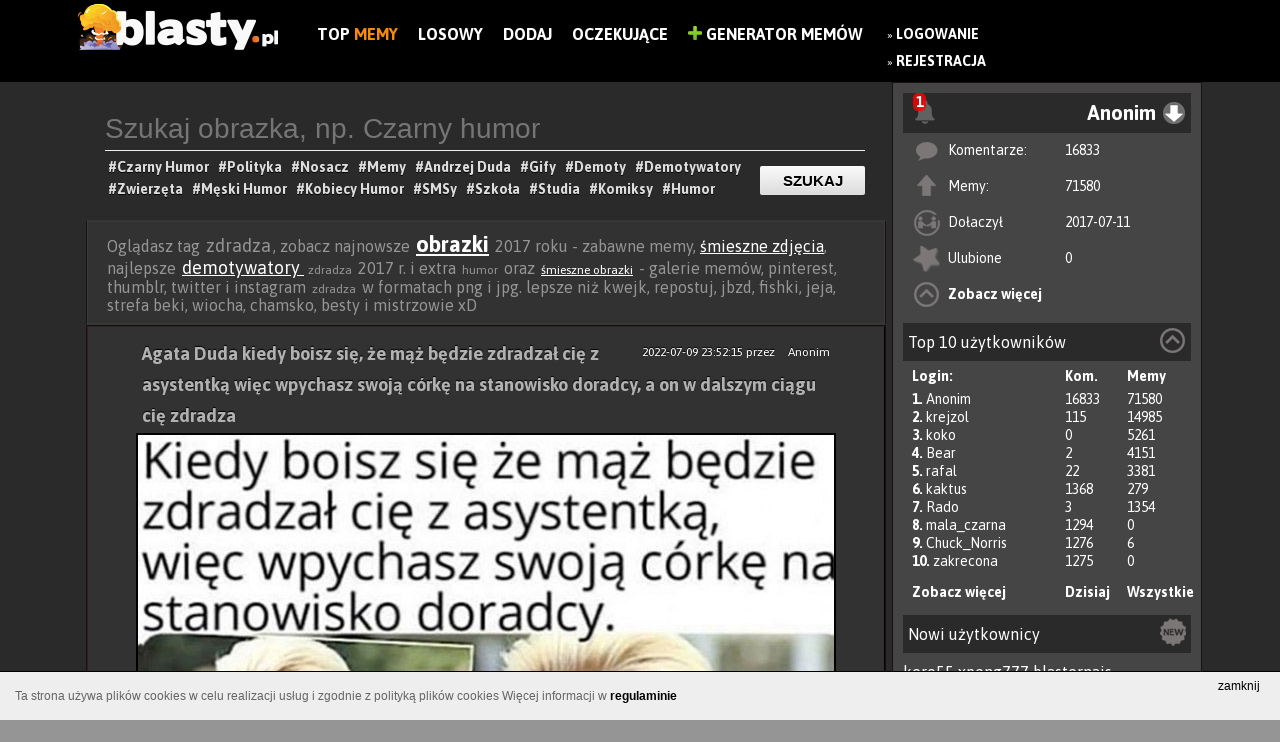

--- FILE ---
content_type: text/html; charset=UTF-8
request_url: https://www.blasty.pl/tag/zdradza
body_size: 11358
content:
<!DOCTYPE html>
<html lang="pl" xmlns:fb="http://ogp.me/ns/fb#">
	<head>
	<meta charset="utf-8" />

	<meta http-equiv="X-UA-Compatible" content="IE=edge,chrome=1" />

	<meta http-equiv="Pragma" content="no-cache" />
	<meta http-equiv="Expires" content="-1" />
<meta name="robots" content="index, follow">
	<title> 20+ memów - zdradza  najlepsze śmieszne memy i demotywatory facebook - zdradza</title>
	
	<meta name="viewport" content="width=1024,initial-scale=1,user-scalable=yes" />
	<meta name="keywords" content="zdjęcia, śmieszne obrazki, memy, polityka, zabawne obrazki, demotywatory" />
	<meta name="description" content="zdradza zabawne obrazki - zdradza cięta riposta, memy i śmieszne obrazki - najlepsze demotywatory zdradza" />
	<meta name="robots" content="all" />
	<meta name="script:author" content="IPS" />
	<link rel="icon" href="https://www.blasty.pl/favicon.ico" />
	
	<base href="https://www.blasty.pl/" />

	<link rel="alternate" type="application/rss+xml" href="https://www.blasty.pl/rss.xml" />
	<link rel="preconnect" href="https://fonts.googleapis.com">
	<link rel="preconnect" href="https://fonts.gstatic.com" crossorigin>
	<link href="https://fonts.googleapis.com/css2?family=Asap:wght@200;400;700&display=swap" rel="stylesheet">
	<link href="https://www.blasty.pl/compress/style.css,swobject.css,paginator_1.css,dialogs/facebook/dialog.css,cookie-policy.css,autosuggest.css?ips=1740100758" rel="stylesheet" type="text/css" />
	<link rel="alternate" media="only screen and (max-width: 640px)" href="https://www.blasty.pl/m/tag/zdradza" >
	<link rel="alternate" media="handheld" href="https://www.blasty.pl/m/tag/zdradza" >

	<script type="text/javascript">
	
	
	FB_APPID = 170826176628425 ;
	
	FB_PAGE_ID = 1631927023745902 ;
	
	ABS_PATH = 'https://www.blasty.pl/' ;
	
	is_logged = false ;
	
	id_usera = false ;
	
	login = 'Anonim' ;
	
	comments_guest = false ;
	
	show_effect = 'fade' ;
	
	hide_effect = 'fade' ;
	
	autopost = false ;
	
	ips_version = 'demotywator' ;
	
	ips_items_on_page = 8 ;
	
	gallery_description_length = 10 ;
	
	ranking_description_length = 10 ;
	
	ips_like = false ;
	
	infinity_scroll_pages = 0 ;
	
	pagin_scroll_onclick = 1 ;
	
	mp4_autoplay = 1 ;
	
	facebook_autologin = 0 ;
	
	anonymous_login = 'Anonim' ;
	
	ips_jquery_tiptip = 0 ;
	
	ips_jquery_wait_counter = 0 ;
	
	wait_counter = 61432 ;
	
	img_page = false ;
	
	img_id = false ;
	
	ips_is_mobile = false ;
	
	
	</script>
	<script data-ad-client="ca-pub-9483028582716401" async src="https://pagead2.googlesyndication.com/pagead/js/adsbygoogle.js"></script>
	<script src="https://code.jquery.com/jquery-1.9.0.min.js"></script>
	<script src="https://code.jquery.com/jquery-migrate-1.2.1.min.js "></script>
	<script src="https://ajax.googleapis.com/ajax/libs/jqueryui/1.11.0/jquery-ui.min.js"></script>
	<script type="text/javascript" src="https://www.blasty.pl/compress/cache.Lang.PL.js,script.js,scroll/jquery.stickyscroll.js,paginator.js,cookie-policy.js?ips=1740100758"></script>
	
	<meta property="fb:app_id" content="170826176628425" />
	<meta property="og:site_name" content="Blasty.pl - memy, śmieszne obrazki, zdjęcia, demotywatory, facebook" />
	<meta property="og:type" content="article" />
	<meta property="og:url" content="https://www.blasty.pl/" />
	<meta property="og:description" content="Znaleziono na https://www.blasty.pl - Wybuchowa dawka humoru" />
	<meta property="og:title" content="" />
	<meta property="og:image" content="https://www.blasty.pl/images/logo-demotywator.png" />

	<!--STATS-->
		<!-- Google tag (gtag.js) -->
<script async src="https://www.googletagmanager.com/gtag/js?id=UA-73386911-1"></script>
<script>
  window.dataLayer = window.dataLayer || [];
  function gtag(){dataLayer.push(arguments);}
  gtag('js', new Date());

  gtag('config', 'UA-73386911-1');
</script>
	<!--STATS-->
	
	<!--[if IE]>
        <link rel="stylesheet" type="text/css" href="/css/ie.css" />
	<![endif]-->
</head>

	
	<body class="l-widget one_columns content-while-smilar ver-demotywator ips-not-logged-in">
	<style>
	
		.l-widget .ad {
			margin: 20px auto;
			text-align:left;
			position:relative;
		}
		.l-widget .ad  > *{
			position:absolute;
		}
		.l-widget .flex-block {
			max-width: 1124px;
			margin: 0 auto;
		}
		.l-widget .l-block, .l-widget .r-block{
			display:inline-block;
		}
		.l-widget .l-block{
			width: calc( 100% - 324px );
		}
		.l-widget .r-block {
			width: 310px;
			float: right;
			/* max-width: 30%; */
			vertical-align: top;
		}


		/** Panel po prawej */
		.n-panel{
			background: #454545;
			border: 1px solid #1B1010;
			height: 100%;
		}
		.n-panel-child{
			margin: 10px;
		}
		.n-header{
			background: #2a2a2a;
			padding: 5px;
			position: relative;
		}
		.n-menu {
			display: inline-block;
			width: 100%;
			text-align: right;
		}
		
		span.moreTags.hidden {
			display: none;
		}.demot.item .file-container img {
			width: 700px !important;
			height: inherit !important;
		}
		.moreTagsLink img{
			vertical-align: middle;
			height: 24px;
			border-radius: 50%;
		}
		.info-section {
			width: 700px;
		}.tag_list{
			text-align: left;
			border-bottom: 1px solid;
			padding-bottom: 5px;
		}
		.pod_materialem {
			text-align: center;
			margin: auto;
		}
		.button-previous{
			left: 0 !Important;
		}
		.button-next {
			right: 0 !Important;
		}
	</style>
	<noscript>
		<div class="noscriptmsg">
			Twoja przeglądarka nie obsługuje JavaScriptu.Aby zobaczyć stronę w pełnej funkcjonalności, zainstaluj inną przeglądarkę: Mozilla, Opera...
		</div>
	</noscript>
	
		<div id="fb-root"></div>
			
		<div id="all_page">	
			<!-- #all_page -->
			
			
						
 

<div id="top">
	<div id="banner">
		
		<a href="https://www.blasty.pl/" class="img_logo">
			<img alt="BLASTY.PL" src="https://www.blasty.pl/images/logo-demotywator.png?v=4" />
		</a>
		<div class="nawigacja-top">
			<div class="cnt">
				<ul class="prawe">
				    <li style="display:none" class="main-link"><a href="https://www.blasty.pl">Blasty.pl</a><div class="fanpage-cnt" style="float: none;"><div class="tools"><div class="fb-like" data-send="false" data-href="https://www.facebook.com/blastyPL" data-layout="button_count" data-width="150" data-show-faces="false" data-font="verdana" data-colorscheme="light" data-share="false"></div></div></div></li>
						<li class=""><a href="/shared/" title="Zobacz listę najczęściej dodawanych na FB">Top<b style="color:#f88a0b;"> Memy</b></a></li>
	<li class=""><a href="/random.html" title="Losowy materiał">Losowy</a></li>
	<li class=""><a href="/up/" title="Dodaj nowy materiał do serwisu">Dodaj</a></li>
	<li class=""><a href="/poczekalnia/" title="Poczekalnia, tutaj możesz głosować na ciekawe pozycje">Oczekujące</a></li>

					 <li><a href="mem/"><img src="/images/plus-icon.png" alt="Generator Memów" height="14" /> Generator Memów</a></li>
				</ul>
			</div>
		</div>
		
	
			
		<div class="main_menu_float">	
			
				<div id="login_buttons">
					
					<ul>
						<li>
							&raquo; <a title="Zaloguj się w serwisie" href="https://www.blasty.pl/login" class="wyrozniony">Logowanie</a>
							<br/>&raquo; <a href="https://www.blasty.pl/register.html"  title="Zarejestruj się aby w pełni korzystać z serwisu" class="wyrozniony">Rejestracja</a>
						</li>
						<!--<li>
							<div class="fb-login-button" onlogin="facebookLogin();" scope="email,user_birthday,">Zaloguj z Facebook</div>
						</li>
						<li>
							
						</li>-->
						
					</ul>
					
					
				</div>
			
		</div>
		
		<div class="fanpage-cnt">
			<div class="tools"><div class="fb-like" data-send="false" data-href="https://www.facebook.com/blastyPL" data-layout="button_count" data-width="150" data-show-faces="false" data-font="verdana" data-colorscheme="light" data-share="false"></div></div>
		</div>
	<!-- 	<div class="generator-mem">
			
		</div> -->

		
	</div>	
</div>	
<script type="text/javascript" src="/js/comments.js?t=1762314894"></script>
<!--<script src='https://www.google.com/recaptcha/api.js'></script>-->

					
			
			<div class="flex-block">
				<div class="r-block">
					<!-- #right_block -->
					<div class="n-panel">
	<div class="n-panel-child">
		<div class="n-header ">
		
			<div id="notify-alerts" class="hidden notify-alert">
				<strong class="notify-alert-count">0</strong>
				<img src="/images/notify.png">
				<div class="notify-content">
											<h3>Jeśli chcesz otrzymywać powiadomienia, <a href="https://www.blasty.pl/login"  title="Zaloguj się w serwisie" style="color: #00ff24;">Zaloguj</a> lub <a href="https://www.blasty.pl/register.html"  title="Zarejestruj się aby w pełni korzystać z serwisu" style="color: #00ff24;">Zarejestruj</a></h3>
						<div class="fb-login-button" onlogin="facebookLogin();" scope="email,user_birthday,">Zaloguj z Facebook</div>									</div>
			</div>
			
	
			<div class="n-menu anim-fade">
				<div id="main_menu_user" class="user-info"><!-- <img width="28px" height="28px" src="https://www.blasty.pl/upload/img_avatar/anonymus.png" /> --><span>Anonim</span></div><i class="n-icon menu-u"></i>

				<ul class="n-user-menu faded">
					<li><a class="user-profile" href="https://www.blasty.pl/profil/Anonim" id="login">Twój profil</a></li>
										<li><a class="user-default" href="https://www.blasty.pl/user/Anonim/">Moje materiały</a></li>
									</ul>
			</div>
			
		</div>
		<div class="n-content">
			<ul class="u-list-items">
				<li class="u-comments"><i></i><span>Komentarze:</span><span><a href="https://www.blasty.pl/user/Anonim/comments">16833</a></span></li>
				<li class="u-files"><i></i><span>Memy:</span><span><a href="https://www.blasty.pl/user/Anonim/all">71580</span></a></li>
				<li class="u-register"><i></i><span>Dołaczył</span><span>2017-07-11</span></li>
				<li class="u-fav"><i></i><span>Ulubione</span><span><a href="https://www.blasty.pl/user/Anonim/fav">0</a></span></li>
				<li class="u-more"><i></i><span><a href="https://www.blasty.pl/profil/Anonim">Zobacz więcej</a></span></li>
			</ul>
		
		</div>
	</div>
	
	
	<div class="n-panel-child">
		<div class="n-header ">
			<div class="n-name">Top 10 użytkowników <i class="n-icon top-u"></i></div>
		</div>
		<div class="n-content">
			<ul class="u-list-items">
				<li class="u-user first"><span>Login:</span><span class="u-count">Kom.</span><span class="u-count">Memy</span></li>
								<li class="u-user it results"><span><b>1. </b> <a href="https://www.blasty.pl/profil/Anonim">Anonim</a></span><span class="u-count">16833</span><span class="u-count">71580</span></li>
								<li class="u-user it results"><span><b>2. </b> <a href="https://www.blasty.pl/profil/krejzol">krejzol</a></span><span class="u-count">115</span><span class="u-count">14985</span></li>
								<li class="u-user it results"><span><b>3. </b> <a href="https://www.blasty.pl/profil/koko">koko</a></span><span class="u-count">0</span><span class="u-count">5261</span></li>
								<li class="u-user it results"><span><b>4. </b> <a href="https://www.blasty.pl/profil/Bear">Bear</a></span><span class="u-count">2</span><span class="u-count">4151</span></li>
								<li class="u-user it results"><span><b>5. </b> <a href="https://www.blasty.pl/profil/rafal">rafal</a></span><span class="u-count">22</span><span class="u-count">3381</span></li>
								<li class="u-user it results"><span><b>6. </b> <a href="https://www.blasty.pl/profil/kaktus">kaktus</a></span><span class="u-count">1368</span><span class="u-count">279</span></li>
								<li class="u-user it results"><span><b>7. </b> <a href="https://www.blasty.pl/profil/Rado">Rado</a></span><span class="u-count">3</span><span class="u-count">1354</span></li>
								<li class="u-user it results"><span><b>8. </b> <a href="https://www.blasty.pl/profil/mala_czarna">mala_czarna</a></span><span class="u-count">1294</span><span class="u-count">0</span></li>
								<li class="u-user it results"><span><b>9. </b> <a href="https://www.blasty.pl/profil/Chuck_Norris">Chuck_Norris</a></span><span class="u-count">1276</span><span class="u-count">6</span></li>
								<li class="u-user it results"><span><b>10. </b> <a href="https://www.blasty.pl/profil/zakrecona">zakrecona</a></span><span class="u-count">1275</span><span class="u-count">0</span></li>
								<li class="u-user it links"><span><a href="https://www.blasty.pl/ranking">Zobacz więcej</a></span><span class="u-count"><a  class="top-load" href="#">Dzisiaj</a></span><span class="u-count"><a href="#" class="top-load all">Wszystkie</a></span></li>
			</ul>
		</div>
	</div>
	
	<div class="n-panel-child u-new">
		<div class="n-header ">
			<div class="n-name">Nowi użytkownicy <i class="n-icon new-u"></i></div> 
		</div>
		<div class="n-content" style="padding-top:10px">
						<a href="https://www.blasty.pl/profil/kero55">kero55</a> 
						<a href="https://www.blasty.pl/profil/xpeng777">xpeng777</a> 
						<a href="https://www.blasty.pl/profil/blasternajs">blasternajs</a> 
						<a href="https://www.blasty.pl/profil/IPANPAWEL">IPANPAWEL</a> 
						<a href="https://www.blasty.pl/profil/AshJex">AshJex</a> 
						<a href="https://www.blasty.pl/profil/konto27">konto27</a> 
						<a href="https://www.blasty.pl/profil/robo99">robo99</a> 
						<a href="https://www.blasty.pl/profil/Fenek">Fenek</a> 
						<a href="https://www.blasty.pl/profil/Wilczek3212">Wilczek3212</a> 
						<a href="https://www.blasty.pl/profil/Kijorz">Kijorz</a> 
					</div>
	</div>

</div>
<div id="ad-block" class="ad">
	</div>

					<!-- #right_block -->
				</div>
				
				<div class="l-block">
					
					<div class="menu-widget">
			<form class="cnt" action="/search/" method="post">
				<input type="text" value="" name="phrase" placeholder="Szukaj obrazka, np. Czarny humor" class="top" id="phrase"/>
				<input type="submit" class="button-link" value="Szukaj" />
				<div class="tags">
					<div class="widget-wait-tags">
							<a href="https://www.blasty.pl/tag/czarny-humor"><h1>#Czarny Humor </h1></a>					
							<a href="https://www.blasty.pl/tag/polityka"><h1>#Polityka </h1></a>		
							<a href="https://www.blasty.pl/tag/nosacz-sundajski"><h1>#Nosacz </h1></a>						
							<a href="https://www.blasty.pl/tag/memy"><h1>#Memy </h1></a>						
							<a href="https://www.blasty.pl/tag/andrzej-duda"><h1>#Andrzej Duda </h1></a>						
							<a href="https://www.blasty.pl/tag/gify"><h1>#Gify </h1></a>						
							<a href="https://www.blasty.pl/tag/demoty"><h1>#Demoty </h1></a>						
							<a href="https://www.blasty.pl/tag/demotywatory"><h1>#Demotywatory </h1></a>						
							<a href="https://www.blasty.pl/tag/smieszne-zwierzeta"><h1>#Zwierzęta </h1></a>						
							<a href="https://www.blasty.pl/tag/mezczyzni"><h1>#Męski Humor </h1></a>						
							<a href="https://www.blasty.pl/tag/kobiety"><h1>#Kobiecy Humor </h1></a>						
							<a href="https://www.blasty.pl/tag/smsy"><h1>#SMSy </h1></a>							
							<a href="https://www.blasty.pl/tag/szkola"><h1>#Szkoła </h1></a>							
							<a href="https://www.blasty.pl/tag/studia"><h1>#Studia </h1></a>							
							<a href="https://www.blasty.pl/tag/humor-obrazkowy"><h1>#Komiksy </h1></a>		
							<a href="https://www.blasty.pl/tag/humor"><h1>#Humor </h1></a>								
					</div>
				</div>
			</form>
		</div>
		
					<!-- #hook before_content-->
					
					<!-- /hook -->
					
					<div id="content">
						<div class="top-description">Oglądasz tag <span class="medium">zdradza</span>, zobacz najnowsze <span class="big"><a href="http://www.blasty.pl/tag/obrazki" title="obrazki" alt="obrazki">obrazki</a></span> 2017 roku - zabawne memy, <a href="http://www.blasty.pl/tag/smieszne-zdjecia" title="śmieszne zdjęcia" alt="śmieszne zdjęcia">śmieszne zdjęcia</a>, najlepsze <span class="medium"><a href="http://www.blasty.pl/tag/demotywatory" title=" demotywatory " alt=" demotywatory "> demotywatory </a></span> <span class="normal">zdradza</span> 2017 r. i extra <span class="normal">humor</span> oraz <span class="normal"><a href="http://www.blasty.pl/tag/smieszne-obrazki" title="śmieszne obrazki" alt="śmieszne obrazki">śmieszne obrazki</a></span> - galerie memów, pinterest, thumblr, twitter i instagram <span class="normal">zdradza</span> w formatach png i jpg. lepsze niż kwejk, repostuj, jbzd, fishki, jeja, strefa beki, wiocha, chamsko, besty i mistrzowie xD</div>
						<!-- #content -->
						<!-- sub-content --><div class="sub-content"><div class="demot item" data-id="99224">
	
	
	<div class="title" style="width: 90%;">
		
		<span class="autor-data" style="float: right;margin-top: 10px;font-size: 12px;color: white;font-weight: normal;"><span>2022-07-09 23:52:15</span> przez <a href="profil/Anonim"  style="margin-left: 10px;font-size: 12px;color: white;font-weight: normal;">Anonim</a></span>
		<h2>
			<a href="https://www.blasty.pl/99224/agata-duda-kiedy-boisz-sie-ze-maz-bedzie-zdradzal-cie-z-asystentka-wiec-wpychasz-swoja-corke-na-stan" title="Agata Duda kiedy boisz się, że mąż będzie zdradzał cię z asystentką więc wpychasz swoją córkę na stanowisko doradcy, a on w dalszym ciągu cię zdradza">Agata Duda kiedy boisz się, że mąż będzie zdradzał cię z asystentką więc wpychasz swoją córkę na stanowisko doradcy, a on w dalszym ciągu cię zdradza</a>
		</h2>
	</div>
	
	
	
	
	
	
	
	
	<div class="file-warapper">
		<div class="file-container image-hidden-watermark" data-target="https://www.blasty.pl/99224/agata-duda-kiedy-boisz-sie-ze-maz-bedzie-zdradzal-cie-z-asystentka-wiec-wpychasz-swoja-corke-na-stan">
		<a href="https://www.blasty.pl/99224/agata-duda-kiedy-boisz-sie-ze-maz-bedzie-zdradzal-cie-z-asystentka-wiec-wpychasz-swoja-corke-na-stan" title="Agata Duda kiedy boisz się, że mąż będzie zdradzał cię z asystentką więc wpychasz swoją córkę na stanowisko doradcy, a on w dalszym ciągu cię zdradza"><img width="700" height="1069" src="https://www.blasty.pl/upload/images/large/2021/05/agata-duda-kiedy-boisz-sie-ze-maz_2021-05-28_02-46-25.jpg" alt="Agata Duda kiedy boisz się, że mąż będzie zdradzał cię z asystentką więc wpychasz swoją córkę na stanowisko doradcy, a on w dalszym ciągu cię zdradza" title="Agata Duda kiedy boisz się, że mąż będzie zdradzał cię z asystentką więc wpychasz swoją córkę na stanowisko doradcy, a on w dalszym ciągu cię zdradza" /></a>
		</div>
		<div class="file-toolbar">
				

			
			
				<div class="info-section czysc">
					<div class="tag_list">
						<a href="https://www.blasty.pl/tag/duda">#duda </a> <a href="https://www.blasty.pl/tag/andrzej-duda">#andrzej duda </a> <a href="https://www.blasty.pl/tag/prezydent">#prezydent </a> <a href="https://www.blasty.pl/tag/maz">#mąż </a> <a href="https://www.blasty.pl/tag/czarny-humor">#czarny humor </a> <a href="https://www.blasty.pl/tag/zdrada">#zdrada </a> <a href="https://www.blasty.pl/tag/kinga-duda">#kinga duda </a> <a href="https://www.blasty.pl/tag/cenzoduda">#cenzoduda </a> <a href="https://www.blasty.pl/tag/agata-duda">#agata duda </a> <a href="https://www.blasty.pl/tag/zdradza">#zdradza </a>
					</div>
				</div>
						
				
			<div class="pod_materialem">
				<div class="tools"><a class="ips_image_share" name="ips_image_share" data-href="https://www.blasty.pl/99224/agata-duda-kiedy-boisz-sie-ze-maz-bedzie-zdradzal-cie-z-asystentka-wiec-wpychasz-swoja-corke-na-stan"><img src="/images/ikony/facebookpng.png"></a></div>
				
				
				
				
				
				<div class="info-section czysc">	
					<div class="vote">
						<span class="id_99224">
							<span data-id="99224" data-action="vote_file_plus" class="ips-vote-file green" title="Oceń materiał na Plus jeśli uważasz, że jest Ok">
								<img alt="Plus" class="img_vote" src="images/ikony/like.png" />
							</span>
							<span data-id="99224" data-action="vote_file_minus" class="ips-vote-file red" title="Oceń materiał na Minus">
								<img alt="Minus" class="img_vote" src="images/ikony/dislike.png">
							</span>
						</span>
						<span class="vote-container">			 
							<span class="file_opinion_99224" >2</span>
							<span style="display:none" class="file_votes_99224" style="color: #777777;">( 2 )</span>	
						</span>	
					</div>
				</div>
				
		
				<a href="https://www.blasty.pl/99224/agata-duda-kiedy-boisz-sie-ze-maz-bedzie-zdradzal-cie-z-asystentka-wiec-wpychasz-swoja-corke-na-stan#comments-99224" class="comment-btn"><img alt="Minus" class="img_vote" src="images/ikony/komentarze.png"><span>1</span></a>
				
				<span title="Dodaj do ulubionych" class="ips-add-favourites add-favourites" data-id="99224"></span>
				<a href="#" class="file-report" onclick="systemReport(99224, 'file'); return false;"></a>
				
				<div class="fav-response fav-response-99224"></div>
				
				
				
				
			</div>
		</div>
	</div>
	
	<div class="czysc"></div>
</div><div class="comments_wrapper" id="comments-99224">
	<!-- <h2>
		Komentarze:
		<span class="comments_actions">
			<a href="#" id="show_comments" onclick="loadComments( 99224 ); return false;">Rozwiń komentarze</a>
			<a href="#" id="always_show" onclick="saveComments(); return false;">Zawsze pokazuj komentarze</a>
		</span>
	</h2>
	<div class="komentarze_nav">
		<ul>
		

			
				<li rel="normal"> Dodaj komentarz: </li>
			
			
			
		</ul>
	</div>	 -->
	
	<div class="komentarze_container">
		<div class="comments-form-box">	
			

			
			
			
			<div class="com_loader" style="display:none">
				<span>.</span><img src="/images/html5_loader.gif" />
			</div>
		</div>
		
	</div>	
	
	<div class="comments"></div>
	
	
	<div class="formularz_comments">
	<p style="font-size:16px;margin-left:5px;">Komentuj demotywator</p>
			<a onclick="authenticate(1);return false;" href="#">Zaloguj się</a>, by móc dodawać komentarze.
	</div>
	
	
	
	<div id="load-comments-99224" class="load-coments" onclick="javascript:loadRestComments(99224);">Załaduj wszystkie komentarze</div>
	
</div><div class="demot item" data-id="89942">
	
	
	<div class="title" style="width: 90%;">
		
		<span class="autor-data" style="float: right;margin-top: 10px;font-size: 12px;color: white;font-weight: normal;"><span>2021-04-01 01:11:40</span> przez <a href="profil/Anonim"  style="margin-left: 10px;font-size: 12px;color: white;font-weight: normal;">Anonim</a></span>
		<h2>
			<a href="https://www.blasty.pl/89942/laska-zdradza-swojego-faceta-chlopak-dowiaduje-sie-laska-placze" title="Laska: zdradza swojego faceta, chłopak dowiaduje się, laska płacze">Laska: zdradza swojego faceta, chłopak dowiaduje się, laska płacze</a>
		</h2>
	</div>
	
	
	
	
	
	
	
	
	<div class="file-warapper">
		<div class="file-container image-hidden-watermark" data-target="https://www.blasty.pl/89942/laska-zdradza-swojego-faceta-chlopak-dowiaduje-sie-laska-placze">
		<a href="https://www.blasty.pl/89942/laska-zdradza-swojego-faceta-chlopak-dowiaduje-sie-laska-placze" title="Laska: zdradza swojego faceta, chłopak dowiaduje się, laska płacze"><img width="700" height="643" src="https://www.blasty.pl/upload/images/large/2020/10/laska-zdradza-swojego-faceta-chlopak_2020-10-06_20-36-41.jpg" alt="Laska: zdradza swojego faceta, chłopak dowiaduje się, laska płacze" title="Laska: zdradza swojego faceta, chłopak dowiaduje się, laska płacze" /></a>
		</div>
		<div class="file-toolbar">
				

			
			
				<div class="info-section czysc">
					<div class="tag_list">
						<a href="https://www.blasty.pl/tag/placz">#płacz </a> <a href="https://www.blasty.pl/tag/zwiazek">#związek </a> <a href="https://www.blasty.pl/tag/facet">#facet </a> <a href="https://www.blasty.pl/tag/zdrada">#zdrada </a> <a href="https://www.blasty.pl/tag/laska">#laska </a> <a href="https://www.blasty.pl/tag/placze">#płacze </a> <a href="https://www.blasty.pl/tag/zdradza">#zdradza </a>
					</div>
				</div>
						
				
			<div class="pod_materialem">
				<div class="tools"><a class="ips_image_share" name="ips_image_share" data-href="https://www.blasty.pl/89942/laska-zdradza-swojego-faceta-chlopak-dowiaduje-sie-laska-placze"><img src="/images/ikony/facebookpng.png"></a></div>
				
				
				
				
				
				<div class="info-section czysc">	
					<div class="vote">
						<span class="id_89942">
							<span data-id="89942" data-action="vote_file_plus" class="ips-vote-file green" title="Oceń materiał na Plus jeśli uważasz, że jest Ok">
								<img alt="Plus" class="img_vote" src="images/ikony/like.png" />
							</span>
							<span data-id="89942" data-action="vote_file_minus" class="ips-vote-file red" title="Oceń materiał na Minus">
								<img alt="Minus" class="img_vote" src="images/ikony/dislike.png">
							</span>
						</span>
						<span class="vote-container">			 
							<span class="file_opinion_89942" style="opacity:0">0</span>
							<span style="display:none" class="file_votes_89942" style="color: #777777;">( 0 )</span>	
						</span>	
					</div>
				</div>
				
		
				<a href="https://www.blasty.pl/89942/laska-zdradza-swojego-faceta-chlopak-dowiaduje-sie-laska-placze#comments-89942" class="comment-btn"><img alt="Minus" class="img_vote" src="images/ikony/komentarze.png"><span>1</span></a>
				
				<span title="Dodaj do ulubionych" class="ips-add-favourites add-favourites" data-id="89942"></span>
				<a href="#" class="file-report" onclick="systemReport(89942, 'file'); return false;"></a>
				
				<div class="fav-response fav-response-89942"></div>
				
				
				
				
			</div>
		</div>
	</div>
	
	<div class="czysc"></div>
</div><div class="comments_wrapper" id="comments-89942">
	<!-- <h2>
		Komentarze:
		<span class="comments_actions">
			<a href="#" id="show_comments" onclick="loadComments( 89942 ); return false;">Rozwiń komentarze</a>
			<a href="#" id="always_show" onclick="saveComments(); return false;">Zawsze pokazuj komentarze</a>
		</span>
	</h2>
	<div class="komentarze_nav">
		<ul>
		

			
				<li rel="normal"> Dodaj komentarz: </li>
			
			
			
		</ul>
	</div>	 -->
	
	<div class="komentarze_container">
		<div class="comments-form-box">	
			

			
			
			
			<div class="com_loader" style="display:none">
				<span>.</span><img src="/images/html5_loader.gif" />
			</div>
		</div>
		
	</div>	
	
	<div class="comments"></div>
	
	
	<div class="formularz_comments">
	<p style="font-size:16px;margin-left:5px;">Komentuj demotywator</p>
			<a onclick="authenticate(1);return false;" href="#">Zaloguj się</a>, by móc dodawać komentarze.
	</div>
	
	
	
	<div id="load-comments-89942" class="load-coments" onclick="javascript:loadRestComments(89942);">Załaduj wszystkie komentarze</div>
	
</div><div class="demot item" data-id="22239">
	
	
	<div class="title" style="width: 90%;">
		
		<span class="autor-data" style="float: right;margin-top: 10px;font-size: 12px;color: white;font-weight: normal;"><span>2017-06-17 19:14:16</span> przez <a href="profil/Bear"  style="margin-left: 10px;font-size: 12px;color: white;font-weight: normal;">Bear</a></span>
		<h2>
			<a href="https://www.blasty.pl/22239/jak-spie-wiedzac-ze-nikt-mnie-nie-zdradza" title="Jak śpię wiedząc, że nikt mnie nie zdradza">Jak śpię wiedząc, że nikt mnie nie zdradza</a>
		</h2>
	</div>
	
	
	
	
	
	
	
	
	<div class="file-warapper">
		<div class="file-container image-hidden-watermark" data-target="https://www.blasty.pl/22239/jak-spie-wiedzac-ze-nikt-mnie-nie-zdradza">
		<a href="https://www.blasty.pl/22239/jak-spie-wiedzac-ze-nikt-mnie-nie-zdradza" title="Jak śpię wiedząc, że nikt mnie nie zdradza"><img width="700" height="555" src="https://www.blasty.pl/upload/images/large/2017/06/jak-spie-wiedzac-ze-nikt-mnie-nie_2017-06-16_22-06-32.jpg" alt="Jak śpię wiedząc, że nikt mnie nie zdradza" title="Jak śpię wiedząc, że nikt mnie nie zdradza" /></a>
		</div>
		<div class="file-toolbar">
				

			
			
				<div class="info-section czysc">
					<div class="tag_list">
						<a href="https://www.blasty.pl/tag/samotnosc">#samotność </a> <a href="https://www.blasty.pl/tag/singiel">#singiel </a> <a href="https://www.blasty.pl/tag/samotny-facet">#samotny facet </a> <a href="https://www.blasty.pl/tag/samotny-chlopak">#samotny chłopak </a> <a href="https://www.blasty.pl/tag/zdradza">#zdradza </a> <a href="https://www.blasty.pl/tag/jestem-single">#jestem single </a>
					</div>
				</div>
						
				
			<div class="pod_materialem">
				<div class="tools"><a class="ips_image_share" name="ips_image_share" data-href="https://www.blasty.pl/22239/jak-spie-wiedzac-ze-nikt-mnie-nie-zdradza"><img src="/images/ikony/facebookpng.png"></a></div>
				
				
				
				
				
				<div class="info-section czysc">	
					<div class="vote">
						<span class="id_22239">
							<span data-id="22239" data-action="vote_file_plus" class="ips-vote-file green" title="Oceń materiał na Plus jeśli uważasz, że jest Ok">
								<img alt="Plus" class="img_vote" src="images/ikony/like.png" />
							</span>
							<span data-id="22239" data-action="vote_file_minus" class="ips-vote-file red" title="Oceń materiał na Minus">
								<img alt="Minus" class="img_vote" src="images/ikony/dislike.png">
							</span>
						</span>
						<span class="vote-container">			 
							<span class="file_opinion_22239" style="opacity:0">0</span>
							<span style="display:none" class="file_votes_22239" style="color: #777777;">( 0 )</span>	
						</span>	
					</div>
				</div>
				
		
				<a href="https://www.blasty.pl/22239/jak-spie-wiedzac-ze-nikt-mnie-nie-zdradza#comments-22239" class="comment-btn"><img alt="Minus" class="img_vote" src="images/ikony/komentarze.png"><span>2</span></a>
				
				<span title="Dodaj do ulubionych" class="ips-add-favourites add-favourites" data-id="22239"></span>
				<a href="#" class="file-report" onclick="systemReport(22239, 'file'); return false;"></a>
				
				<div class="fav-response fav-response-22239"></div>
				
				
				
				
			</div>
		</div>
	</div>
	
	<div class="czysc"></div>
</div><div class="comments_wrapper" id="comments-22239">
	<!-- <h2>
		Komentarze:
		<span class="comments_actions">
			<a href="#" id="show_comments" onclick="loadComments( 22239 ); return false;">Rozwiń komentarze</a>
			<a href="#" id="always_show" onclick="saveComments(); return false;">Zawsze pokazuj komentarze</a>
		</span>
	</h2>
	<div class="komentarze_nav">
		<ul>
		

			
				<li rel="normal"> Dodaj komentarz: </li>
			
			
			
		</ul>
	</div>	 -->
	
	<div class="komentarze_container">
		<div class="comments-form-box">	
			

			
			
			
			<div class="com_loader" style="display:none">
				<span>.</span><img src="/images/html5_loader.gif" />
			</div>
		</div>
		
	</div>	
	
	<div class="comments">
<div class="  comment" id="comment_div_11435"> 	
	
	<span class="autor">
		<img src="https://www.blasty.pl/upload/img_avatar/anonymus.png">
	</span>
	<span class="comment_header">	
	<a class="comment_raport" href="#" title="Możesz zgłosić raport odnośnie tego materiału, jednak nie przesadzaj z raportami bo dostaniesz bana" onclick="systemReport(11435, 'comment', 22239); return false;" id="msg_komentarz_11435"><img src="/images/report.png?v2"/></a>
		<a href="/profil/zakrecona" class="comment_author">zakrecona <span title="Dodanie do czarnej listy zablokuje wyświetlanie komentarzy tej osoby" data-user="zakrecona" class="user-ignore"> ( dodaj do czarnej listy )</span></a>
		<span class="com_p comment_date">2018-02-09 19:24:10</span>		
		<div class="com_content"  id="com_content_11435">
		
			Ja będąc w związku też śpię spokojnie
			<div class="attachments">
			
			
			</div>
		</div>
		
		<span class="comment_vote_wrapper">
				<span class="com_plus" onclick="voteComment(11435, 1);">
					<img src="images/plus.png" alt="" />&nbsp;&nbsp;
				</span>
				
			<span id="11435">
			<span class="com_punkty" style="font-size: 21px;">1</span> 
					<span class="com_odpow"></span>
			</span>
		</span>	
	</span>	
	
	<button class="button-red flashbtn" class="com_odpowiedz" onclick="replyComment( 11435, 22239, 'zakrecona');" style="float:right"> Odpowiedz jako Anonim</button>
	
	<br>
	<span class="moderator-block">
		
		
		
		
	</span>
	<br>

					
	
</div>
<div id="comment_end_11435" class="clearfix"></div>

<div class=" is_reply comment" id="comment_div_25822"> 	
	
	<span class="autor">
		<img src="https://www.blasty.pl/upload/img_avatar/anonymus.png">
	</span>
	<span class="comment_header">	
	<a class="comment_raport" href="#" title="Możesz zgłosić raport odnośnie tego materiału, jednak nie przesadzaj z raportami bo dostaniesz bana" onclick="systemReport(25822, 'comment', 22239); return false;" id="msg_komentarz_25822"><img src="/images/report.png?v2"/></a>
		<a href="/profil/Anonim" class="comment_author">Anonim</a>
		<span class="com_p comment_date">2020-05-06 22:38:52</span>		
		<div class="com_content"  id="com_content_25822">
		
			<a class="comment-link" href="/profile/zakrecona">@zakrecona</a> akurat.
			<div class="attachments">
			
			
			</div>
		</div>
		
		<span class="comment_vote_wrapper">
				<span class="com_plus" onclick="voteComment(25822, 1);">
					<img src="images/plus.png" alt="" />&nbsp;&nbsp;
				</span>
				
			<span id="25822">
			<span class="com_punkty" style="font-size: 21px;">1</span> 
					<span class="com_odpow"></span>
			</span>
		</span>	
	</span>	
	
	<button class="button-red flashbtn" class="com_odpowiedz" onclick="replyComment( 25822, 22239, 'Anonim');" style="float:right"> Odpowiedz jako Anonim</button>
	
	<br>
	<span class="moderator-block">
		
		
		
		
	</span>
	<br>

					
	
</div>
<div id="comment_end_25822" class="clearfix"></div>
</div>
	
	
	<div class="formularz_comments">
	<p style="font-size:16px;margin-left:5px;">Komentuj demotywator</p>
			<a onclick="authenticate(1);return false;" href="#">Zaloguj się</a>, by móc dodawać komentarze.
	</div>
	
	
	
	<div id="load-comments-22239" class="load-coments" onclick="javascript:loadRestComments(22239);">Załaduj wszystkie komentarze</div>
	
</div></div><!-- END sub-content -->
						<!-- #content -->
					</div>
				</div>
				
				
				<div id="bottom-widgets">
					<!--<script async src="//pagead2.googlesyndication.com/pagead/js/adsbygoogle.js"></script>
					<!-- Blasty 750x200 --
					<ins class="adsbygoogle"
						 style="display:inline-block;width:750px;height:200px"
						 data-ad-client="ca-pub-9483028582716401"
						 data-ad-slot="6835392314"></ins>
					<script>
					(adsbygoogle = window.adsbygoogle || []).push({});
					</script>-->
				<!-- #hook after_content-->
				
<!-- #pagination -->
<div id="bottom-pagination">

		<div class="paginacja">
			<div class="paginator" id="paginator_3000"></div>
			<script type="text/javascript">
				paginator_3000 = new Paginator(
					"paginator_3000", 1, 18, 1, "/tag/zdradza/"
				);
			</script>
		</div>
		<!-- #pagination --></div>
				<a class="widget-back-to-top " id="widget-back-to-top">
	<strong>Do góry</strong><span></span>
</a>
				<!-- /hook -->
				<div class="popular-tags">
	<h3>
	<div class="popular-tags-header">Popularne tagi</div>
	<div class="popular-tags-container">
			<a class="popular-tags-small" href="https://www.blasty.pl/tag/kobiety">kobiety</a>
			<a class="popular-tags-big" href="https://www.blasty.pl/tag/smieszne-memy">śmieszne memy</a>
			<a class="popular-tags-small" href="https://www.blasty.pl/tag/zabawne-obrazki">zabawne obrazki</a>
			<a class="popular-tags-normal" href="https://www.blasty.pl/tag/smieszne">śmieszne</a>
			<a class="popular-tags-small" href="https://www.blasty.pl/tag/zabawne-memy">zabawne memy</a>
			<a class="popular-tags-normal" href="https://www.blasty.pl/tag/smieszne-zdjecia">śmieszne zdjęcia</a>
			<a class="popular-tags-medium" href="https://www.blasty.pl/tag/mezczyzni">mężczyźni</a>
			<a class="popular-tags-small" href="https://www.blasty.pl/tag/zabawne">zabawne</a>
			<a class="popular-tags-big" href="https://www.blasty.pl/tag/zabawne-zdjecia">zabawne zdjęcia</a>
			<a class="popular-tags-small" href="https://www.blasty.pl/tag/najlepszy-humor">najlepszy humor</a>
			<a class="popular-tags-small" href="https://www.blasty.pl/tag/obrazki">obrazki</a>
			<a class="popular-tags-normal" href="https://www.blasty.pl/tag/smieszne-obrazki">śmieszne obrazki</a>
			<a class="popular-tags-big" href="https://www.blasty.pl/tag/demoty">demoty</a>
			<a class="popular-tags-normal" href="https://www.blasty.pl/tag/smieszne-psy">śmieszne psy</a>
			<a class="popular-tags-big" href="https://www.blasty.pl/tag/smieszne-koty">śmieszne koty</a>
			<a class="popular-tags-small" href="https://www.blasty.pl/tag/facebook">facebook</a>
			<a class="popular-tags-small" href="https://www.blasty.pl/tag/smieszne-smsy">śmieszne smsy</a>
	</div>
	</h3>
</div>	
				</div>	
				
			</div>
				
							
		<!-- #all_page -->
		</div>
		
		
		
			<div id="stopka">
		<div class="stopka-cnt">
		<span class="footer_text">
			<div></div>
			<div>Wszelkie obrazki w serwisie są generowane przez użytkowników serwisu i jego właściciel nie bierze za nie odpowiedzialności. W przypadku zauważenia naruszeń, zgłoś ten fakt administratorom strony. Demoty lepsze niż kwejk, repostuj, jbzd, fishki, jeja, strefa beki, wiocha, chamsko, besty i mistrzowie xD - 2019<!--STATS--></div>
		</span>
		<h5>
		<div class="footer">
			<ul class="footer_menu">
			
			
			<li><a href="https://www.blasty.pl/contact.html">Kontakt</a></li><li><a href="https://www.blasty.pl/post/regulamin">Regulamin</a></li></ul><span style="float:right"><a href="/m/?mobile"> Wersja mobilna</a></span>&nbsp;&nbsp;&nbsp;
			<!--
		<form id="change_language" action="https://www.blasty.pl/ajax/set_language/" method="post">
		<select name="change_language">
		<option value="PL" selected="selected">PL</option>
		</select>
		</form>-->
			<div class="clear_columns"></div>
		</div>
		</h5>
	</div>
</div>



<div class="dialog" id="dialog"></div>
<div id="ajax_okno"></div>
<div id="ajax_text">
	Momencik, trwa przetwarzanie danych ... <img alt="Momencik, trwa przetwarzanie danych" src="/images/ajax-loader.gif" />
</div>

<div id="upload-popup" class="hide">
	<div class="overlay" style="display: block;"></div>
	<div class="upload-popup">
		<a class="close" href="#" onclick="javascript:uploadPopup();return false;">X</a>
		<h3>Dodaj zdjęcie lub animowanego gifa</h3>
		<label><input type="file" id="uploadBtn"  /></label>
		<label><input class="checkbox" name="adult" type="checkbox"> Dla dorosłych</label>
		<div id="msgBox"></div>
		<div id="progressOuter" class="progress progress-striped active" style="display:none;">
            <div id="progressBar" class="progress-bar progress-bar-success"  role="progressbar" aria-valuenow="45" aria-valuemin="0" aria-valuemax="100" style="width: 0%">
            </div>
		</div>
		
	</div>
</div>
		
		
		<div class="cookie-policy-inform">
	<div class="cookie-policy-inform-close">
		<a href="#"> </a>
	</div>
	<div class="cookie-policy-inform-content"> </div>
</div>


		
		<div id="root"></div>
		<script src="https://connect.facebook.net/en_US/sdk.js"></script>
		<script type="text/javascript">
				
				FB.Event.subscribe("auth.statusChange", function(response) {
					if(response.status == "connected") {
						accessToken = response.authResponse.accessToken;
						autoLoginFacebook();
					}
					$(document).trigger("FB_INIT");
				});
				FB.init({
					appId  : '170826176628425',
					status : true, // check login status
					cookie : true, // enable cookies to allow the server to access the session
					xfbml  : true, // parse XFBML
					channelURL : 'https://www.blasty.pl/channel_en_US.html',
					oauth  : true, // enable OAuth 2.0
					version : 'v2.0'
				});
				FBIPS = FB;
		</script>
			<script type="text/javascript">
				
			window.onload = function() {
				var g = document.createElement('script'),
				s = document.getElementsByTagName('script')[0];
				g.async = true;
				g.innerText = '{lang: "pl"}'; 
				g.src = 'https://apis.google.com/js/plusone.js';
				s.parentNode.insertBefore(g, s);
			};
			function plusOneCount(o){
				var link = o.href;
				var callback = o.state;
				$.post("/ajax/google_plus/", { href:link, call:callback  } ,function(data){});
			}
		
			</script>
			<script src="/js/FB.Share.js" type="text/javascript"></script>
		
		<link rel="manifest" href="/manifest.json" />
		<script src="https://cdn.onesignal.com/sdks/OneSignalSDK.js" async=""></script>
		<script>
		  var OneSignal = window.OneSignal || [];
		  OneSignal.push(function() {
			OneSignal.init({
			  appId: "842e1e30-448b-48cb-88e0-24802cb9fe4e",
			  autoRegister: true,
			  notifyButton: {
				enable: false,
			  },
			});
		  });
		</script>
		<script>
			$(document).ready(function(){
				$('.tag_list').each(function(){
					if($(this).find('a').length >5){
						start = '';
						more = '';
						count = 1;
						$(this).find('a').each(function(){
							if(count<6){
								start += $(this)[0].outerHTML;
							}else{
								more += $(this)[0].outerHTML;
							}
							count++;
						})
						$(this).html(start+"<span style='cursor:pointer;' class='moreTagsLink'><span class='dotts'>...</span></span><span class='moreTags hidden'>"+more+"</span>");
					}
				})
				$('.moreTagsLink').click(function(){
					$(this).parent().find('.moreTags').removeClass('hidden');
					$(this).hide();
				})
			})
		</script>
	</body>
</html>



--- FILE ---
content_type: text/html; charset=utf-8
request_url: https://www.google.com/recaptcha/api2/aframe
body_size: 271
content:
<!DOCTYPE HTML><html><head><meta http-equiv="content-type" content="text/html; charset=UTF-8"></head><body><script nonce="GDyxP2E3NnciOkKJZMNKcQ">/** Anti-fraud and anti-abuse applications only. See google.com/recaptcha */ try{var clients={'sodar':'https://pagead2.googlesyndication.com/pagead/sodar?'};window.addEventListener("message",function(a){try{if(a.source===window.parent){var b=JSON.parse(a.data);var c=clients[b['id']];if(c){var d=document.createElement('img');d.src=c+b['params']+'&rc='+(localStorage.getItem("rc::a")?sessionStorage.getItem("rc::b"):"");window.document.body.appendChild(d);sessionStorage.setItem("rc::e",parseInt(sessionStorage.getItem("rc::e")||0)+1);localStorage.setItem("rc::h",'1762314897585');}}}catch(b){}});window.parent.postMessage("_grecaptcha_ready", "*");}catch(b){}</script></body></html>